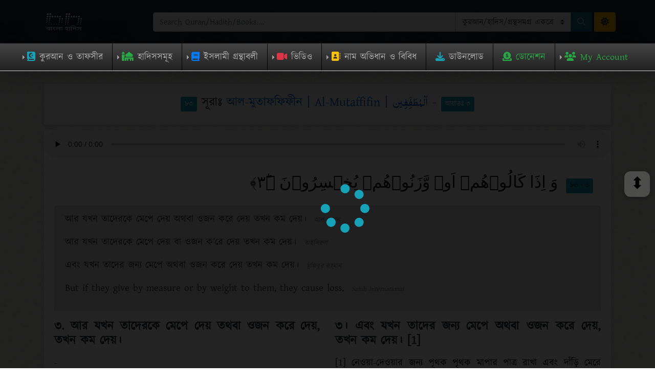

--- FILE ---
content_type: text/html; charset=UTF-8
request_url: https://hadithbd.net/quran/link/?id=5851
body_size: 7108
content:
<!doctype html>
<!-- بِسْمِ اللَّهِ الرَّحْمَنِ الرَّحِيمِ -->
<html lang="bn">	
<head>
<script src="../../css/jquery-3.5.1.min.js"></script> 
<!-- Global site tag (gtag.js) - Google Analytics --> 
<script async src="https://www.googletagmanager.com/gtag/js?id=UA-61562092-1"></script> 
<script>
  window.dataLayer = window.dataLayer || [];
  function gtag(){dataLayer.push(arguments);}
  gtag('js', new Date());
  gtag('config', 'UA-61562092-1');
</script> 
<!-- Required meta tags -->
<meta charset="utf-8">
<meta http-equiv="X-UA-Compatible" content="IE=edge">
<meta name="viewport" content="width=device-width, initial-scale=1, shrink-to-fit=no">

<!-- CSS and JS -->
<link href="../../css/fontawsome/css/all.min.css" rel="stylesheet" type="text/css">
<!-- Bootstrap CSS -->
<link href="../../css/bootstrap.min.css" rel="stylesheet" type="text/css">
<!-- Hadithbd CSS -->
<link href="../../css/hadithbdStyles.css" rel="stylesheet" type="text/css">
<link rel="preload" href="/webfonts/Kalpurush/Kalpurush.woff2" as="font" type="font/woff2" crossorigin="anonymous">
<link rel="preload" href="/webfonts/indopak/AlQuranIndoPakbyQuranWBW.woff2" as="font" type="font/woff2" crossorigin="anonymous">
<link href="../../css/p7mgm/p7MGM-03.css" rel="stylesheet" type="text/css" media="all">
<script type="text/javascript" src="../../css/p7mgm/p7MGMscripts.js"></script> 


<title>(83:3) Al-Mutaffifin | (৮৩:৩) আল-মুতাফফিফীন-অনুবাদ/তাফসীর </title>
<meta name="description" content="সূরা নং- ৮৩, আল-মুতাফফিফীন, আয়াত নং - ৩ (৮৩:৩) এর বঙ্গানুবাদ ও তাফসীর | Bengali translation and Tafsir of Surah 83, Al-Mutaffifin, Aya: 3 (83:3)">
<meta property="og:url" content="http://www.hadithbd.net/quran/link/?id=5851" />
<meta property="og:type" content="article" />
<meta property="og:title" content="(83:3) Al-Mutaffifin | (৮৩:৩) আল-মুতাফফিফীন এর অনুবাদ ও তাফসীর " />
<meta property="og:description" content="সূরা নং- ৮৩, আল-মুতাফফিফীন, আয়াত নং - ৩ (৮৩:৩) এর বঙ্গানুবাদ ও তাফসীর | Bengali translation and Tafsir of Surah 83, Al-Mutaffifin, Aya: 3 (83:3)" />
<meta property="og:image" content="http://www.hadithbd.net/images/og-image-for-facebook.png" og:image:width="1200" og:image:height="630"/>
<meta property="fb:app_id" content="336490470401094"/>

<script>
    // For tooltip
    $(function () {
  $('[data-toggle="tooltip"]').tooltip()
})
</script>

  




<link rel="apple-touch-icon" sizes="180x180" href="/apple-touch-icon.png">
<link rel="icon" type="image/png" sizes="32x32" href="/favicon-32x32.png">
<link rel="icon" type="image/png" sizes="16x16" href="/favicon-16x16.png">
<script>
  // For tooltip
  $(function () { $('[data-toggle="tooltip"]').tooltip() })
</script>
<script>
  if (top != self) { top.location.href = self.location.href; }
</script>
</head>
<body>
	<!-- Draggable Hand Icon -->
<div id="handScroller">⬍</div>

<!-- Page loading.. start -->
<div id="loading"> <span id="loading-image"><i class="fas fa-spinner fa-spin fa-5x text-info"></i></span> </div>

<!-- Page header START -->
<div class="container-fluid container-header">
  <div class="container">
    <header>
      <div class="row">
        <div class="col-2 mr-3">
          <a href="/"> 
            <img src="../../img/hadithbd-logo-white.svg" alt="Bangla Hadith Logo" width="80" class="mt-3 mr-4 pt-1"/>
          </a>
        </div>
        <div class="col text-right mt-4">
          <!-- CHANGED: id="siteSearchForm" to avoid collision with hadith page -->
          <form role="search" id="siteSearchForm" method="get" class="form search-form" action="/search-redirect.php">
  <div class="input-group ml-2">

    <!-- Text input -->
    <input name="q" type="text"
           value=""
           class="form-control pr-5 position-relative" id="searchInput"
           placeholder="Search Quran/Hadith/Books...."
           aria-label="Search Bangla Hadith website" required>

    <!-- Clear button (unchanged) -->
    <button type="button" id="clearBtn" class="clear-btn" aria-label="Clear">
      <i class="fas fa-times"></i>
    </button>

    <!-- Select box -->
    <select name="s" class="custom-select col-3" id="s" required> 
        <option value="all">কুরআন/হাদিস/গ্রন্থসমগ্র একত্রে</option>
        <option value="quran">শুধু কুরআন থেকে (এডভান্স সার্চ)</option>
        <option value="hadith">শুধু হাদিস থেকে (এডভান্স সার্চ)</option>
        <option value="books">শুধু গ্রন্থসমূহ থেকে (এডভান্স সার্চ)</option>
    </select>
    <div class="input-group-append">
      <button class="btn btn-info" type="submit" disabled>
        <i class="fas fa-search"></i>
      </button>
      <button class="btn btn-warning ml-1" type="button" id="toggle-night-mode">
        <i class="fas fa-sun text-dark"></i>
      </button>
    </div>
  </div>
</form>

<script>
  // Header form guard (scoped to #siteSearchForm)
  $(function(){
    const $f   = $('#siteSearchForm');
    const $btn = $f.find('button[type=submit]');
    const $q   = $('#searchInput');
    const $sel = $('#s');

    function updateHeaderBtn(){
      const ready = ($q.val().trim().length > 0) && ($sel.val().trim().length > 0);
      $btn.prop('disabled', !ready);
    }

    $q.on('input', updateHeaderBtn);
    $sel.on('change', updateHeaderBtn);
    updateHeaderBtn(); // initial

    // Safety: never prevent default — let the form hit /search-redirect.php
    $f.on('submit', function(){ $btn.prop('disabled', true); });
  });
</script>

        </div>
      </div>

<!-- CSS for Clear Button -->
<style>
  /* Input padding for space */
  #searchInput { padding-right: 2rem; }

  /* Clear button style with fade effect */
  .clear-btn {
    position: absolute;
    margin-left: -1rem;
    top: 50%;
    transform: translateY(-50%);
    border: none;
    background: transparent;
    font-size: 16px;
    color: #999;
    cursor: pointer;
    opacity: 0;
    pointer-events: none;
    transition: opacity 0.3s ease, color 0.3s ease;
    z-index: 3;
  }
  .clear-btn.show { opacity: 1; pointer-events: auto; }
  .clear-btn i { pointer-events: none; }	
</style>

<!-- JS for Clear Button (scoped to header input) -->
<script>
  (function () {
    var input = document.getElementById('searchInput');
    var btn   = document.getElementById('clearBtn');

    function positionBtn() {
      btn.style.left = (input.offsetLeft + input.offsetWidth - 30) + 'px';
    }
    function toggleBtn() {
      if (input.value) { btn.classList.add('show'); }
      else { btn.classList.remove('show'); }
      positionBtn();
    }

    input.addEventListener('input', toggleBtn);
    window.addEventListener('resize', positionBtn);
    btn.addEventListener('click', function () {
      input.value = '';
      toggleBtn();
      input.focus();
    });
    toggleBtn(); // onload
  })();
</script>

<!-- JS to keep header submit enabled only when ready (scoped to #siteSearchForm) -->
<script>
  $(function(){
    const $f   = $('#siteSearchForm');                // scoped
    const $btn = $f.find('button[type=submit]');
    const $q   = $('#searchInput');
    const $sel = $('#s');

    function update(){
      const ready = ($q.val().trim().length > 0) && ($sel.val().trim().length > 0);
      $btn.prop('disabled', !ready);
    }
    $q.on('input', update);
    $sel.on('change', update);
    update(); // initial state
  });
</script>

    </header>
  </div>
</div>

<!-- Navigation -->
<nav>
<div id="p7MGM_1" class="p7MGM-03 p7MGM p7MGMdesign-time responsive menu-centered shadows font-kalpurush-reading">
  <div id="p7MGMtb_1" class="mgm-toolbar closed"><a href="#" title="Hide/Show Menu">&equiv;</a></div>
  <ul id="p7MGMu_1" class="mgm-root-list">
    <li class="mgm-root-item mgm-trig mgm-classic"><a id="p7MGMa1_1" class="mgm-root-item mgm-trig" href="#"><i class="fas fa-quran mr-2 text-info"></i>কুরআন ও তাফসীর</a></li>
    <li class="mgm-root-item mgm-trig mgm-classic"><a id="p7MGMa1_2" class="mgm-root-item mgm-trig" href="#"><i class="fas fa-mosque mr-2 text-success"></i>হাদিসসমূহ</a></li>
    <li class="mgm-root-item mgm-trig mgm-classic"><a id="p7MGMa1_3" class="mgm-root-item mgm-trig" href="#"><i class="fa-solid fa-book mr-2 text-primary"></i>ইসলামী গ্রন্থাবলী</a></li>
    <li class="mgm-root-item mgm-trig mgm-classic"><a id="p7MGMa1_4" class="mgm-root-item mgm-trig" href="#"><i class="fas fa-video mr-2 text-danger"></i>ভিডিও</a></li>
    <li class="mgm-root-item mgm-trig mgm-classic"><a id="p7MGMa1_5" class="mgm-root-item mgm-trig" href="#"><i class="fas fa-address-book mr-2 text-warning"></i>নাম অভিধান ও বিবিধ</a></li>
    <li class="mgm-root-item"><a id="p7MGMa1_6" class="mgm-root-item" href="/download/"><i class="fas fa-download mr-2 text-info"></i>ডাউনলোড</a></li>
    <li class="mgm-root-item"><a id="p7MGMa1_7" class="mgm-root-item text-success" href="/donation/"><i class="fas fa-donate mr-2"></i>ডোনেশন</a></li>
    <li class="mgm-root-item mgm-trig mgm-classic"><a id="p7MGMa1_8" class="mgm-root-item mgm-trig" href="#">
                  <i class="fas fa-users text-success mr-2"></i><span class="text-success">My Account</span>
          </a></li>
  </ul>
  <div id="p7MGMs1_1" class="mgm-mega-menu mgm-classic">
    <div class="mgm-mega-content">
      <div class="p7mgm-row mgm-col-classic">
        <div class="p7mgm-ColContent">
          <ul class="megalist">
          
			  <li><a href="/quran/" class="text-info"><i class="fas fa-quran mr-2"></i>আল-কুরআন অনুবাদ, তাফসীর ও তিলাওয়াত</a></li>
         
			  <li><a href="/quran/hifz/" class="text-info"><i class="fa-solid fa-brain mr-2"></i>হিফজুল কুরআন</a></li>
          
			  <li><a href="/quran/tilawat/" class="text-info"><i class="fas fa-quran mr-2"></i>আল-কুরআন তিলাওয়াত</a></li>
           
			  <li class="mb-4"><a href="/quran/byword/" class="text-info"><i class="fas fa-quran mr-2"></i>শব্দে শব্দে আল-কুরআন</a></li>
           
			  <li><a href="/quran/qari/" class="text-success"><i class="fas fa-headphones-alt mr-2"></i>অডিও তিলাওয়াত (সমস্ত সূরার)- কারী অনুসারে</a></li>
           
			  <li class="mb-4"><a href="/quran/sura/" class="text-success"><i class="fas fa-headphones-alt mr-2"></i>অডিও তিলাওয়াত (সমস্ত কারীর)- সূরা অনুসারে</a></li>
			  
            <li class="mb-4"><a href="https://www.hadithbd.com/search/quran/" class="text-danger"><i class="fas fa-search mr-2"></i>কুরআন সার্চ (শব্দ/বাক্য/আয়াত নাম্বার)</a></li>
                        
			  <li><a href="/quran/byword/filter/" class="text-danger"><i class="fas fa-search mr-2"></i>শব্দে শব্দে আল-কুরআন খুঁজুন</a></li>
           
			  <li><a href="/quran/subjectwise/" class="text-dark"><i class="fas fa-filter mr-2"></i>বিষয়ভিত্তিক আয়াত (কার্যক্রম চলমান)</a></li>
            <li>  
          </ul>
        </div>
      </div>
    </div>
  </div>
  <div id="p7MGMs1_2" class="mgm-mega-menu mgm-classic">
    <div class="mgm-mega-content">
      <div class="p7mgm-row mgm-col-classic">
        <div class="p7mgm-ColContent">
          <ul class="megalist">
            <li><a href="/hadith/" class="text-success"><i class="fas fa-book mr-2"></i>হাদিস পড়ুন (সমস্ত গ্রন্থ)</a></li>
            <li><a href="https://www.hadithbd.com/search/hadith/" class="text-danger"><i class="fas fa-search mr-2"></i>হাদিসের শব্দ/বাক্য/নম্বর দিয়ে খুঁজুন</a></li>
            <li><a href="/hadith/filter/bybooks/" class="text-info"><i class="fas fa-certificate mr-2"></i> গ্রন্থ অনুসারে হাদিসের ধরণ ফিল্টার</a></li>
            <li class="mb-4"><a href="/hadith/type/" class="text-info"><i class="fas fa-certificate mr-2"></i>হাদিসের ধরন অনুসারে পড়ুন</a></li>
            <li><a href="/hadith/rabi/" class="text-warning"><i class="fas fa-user-check mr-2"></i>হাদিসের বর্ণনাকারী অনুসারে পড়ুন</a></li>
            <li class="mb-4"><a href="/hadith/filter/rabi/" class="text-warning"><i class="fas fa-user-check mr-2"></i>গ্রন্থ অনুসারে হাদিসের বর্ণনাকারী</a></li>
            <li class="mb-4"><a href="/hadith/compare/" class="text-danger"><i class="fas fa-balance-scale"></i> তুলনামূলক হাদিস খুঁজুন</a></li>
            <li><a href="/hadith/subjectwise/" class="text-dark"><i class="fas fa-filter mr-2"></i>বিষয়ভিত্তিক হাদিস (কার্যক্রম চলমান)</a></li>
            <li class="mb-4"><a href="/hadith/terms/" class="text-success"><i class="fas fa-book mr-2"></i>হাদিস শাস্ত্রের পরিভাষা</a></li>
          </ul>
        </div>
      </div>
    </div>
  </div>
  <div id="p7MGMs1_3" class="mgm-mega-menu mgm-classic">
    <div class="mgm-mega-content">
      <div class="p7mgm-row mgm-col-classic">
        <div class="p7mgm-ColContent">
          <ul class="megalist">
            <li><a href="/books/" class="text-primary"><i class="fas fa-book mr-2"></i>বিষয়ভিত্তিক ইসলামী গ্রন্থাবলী</a></li>
            <li><a href="/books/writter/" class="text-primary"><i class="fas fa-user-edit mr-2"></i>লেখকভিত্তিক ইসলামী গ্রন্থাবলী</a></li>
			 <li><a href="https://www.hadithbd.com/search/books/" class="text-danger"><i class="fas fa-search mr-2"></i>শব্দ/বাক্য দিয়ে খুঁজুন</a></li>
          </ul>
        </div>
      </div>
    </div>
  </div>
  <div id="p7MGMs1_4" class="mgm-mega-menu mgm-classic">
    <div class="mgm-mega-content">
      <div class="p7mgm-row mgm-col-classic">
        <div class="p7mgm-ColContent">
          <ul class="megalist">
            <li><a href="/video/" class="text-danger"><i class="fab fa-youtube mr-2"></i>বিষয়ভিত্তিক ইসলামিক ভিডিও</a></li>
            <li><a href="/video/filter/" class="text-danger"><i class="fab fa-searchengin mr-2"></i>ভিডিও সার্চ</a></li>
          </ul>
        </div>
      </div>
    </div>
  </div>
  <div id="p7MGMs1_5" class="mgm-mega-menu mgm-classic">
    <div class="mgm-mega-content">
      <div class="p7mgm-row mgm-col-classic">
        <div class="p7mgm-ColContent">
          <ul class="megalist">
            <li class="mb-4"><a href="/99namesofallah/" class="text-success"><i class="fas fa-file-signature mr-2"></i>আল্লাহর ৯৯ নাম ও অর্থ</a></li>
            <li><a href="/muslim-names/" class="text-danger"><i class="fas fa-clipboard-list mr-2"></i>শিশুদের নামের তালিকা (চলমান)</a></li>
            <li class="mb-4"><a href="/muslim-names/filter/" class="text-info"><i class="fas fa-search mr-2"></i>শিশুদের নাম খুঁজুন</a></li>
            <li><a href="/mahram/" class="text-warning"><i class="fas fa-clipboard-list mr-2"></i>মাহরাম ও গায়রে মাহরাম তালিকা</a></li>
          </ul>
        </div>
      </div>
    </div>
  </div>
  <div id="p7MGMs1_8" class="mgm-mega-menu mgm-classic">
    <div class="mgm-mega-content">
      <div class="p7mgm-row mgm-col-classic">
        <div class="p7mgm-ColContent">
          <ul class="megalist">
                                      <li class="mb-2"><a href="https://www.hadithbd.com/user/signup.php" class="text-danger"><i class="fas fa-user-plus mr-2"></i>User Signup</a></li>
              <li class="mb-2"><a href="https://www.hadithbd.com/user/login.php" class="text-danger"><i class="fas fa-sign-in-alt mr-2"></i>User Login</a></li>
                        <li class="mb-2"><a href="https://www.hadithbd.com/user/forgot-pass.php" class="text-danger"><i class="fas fa-key mr-2"></i>Change Password!</a></li>
			  
			  <hr>
			  
			   <li class="mb-2"><a href="https://www.hadithbd.com/donation/register.php" class="text-success" target="_blank"><i class="fas fa-user-plus mr-2"></i>ডোনার রেজিস্ট্রেশন</a></li> 
			  <li class="mb-2"><a href="https://www.hadithbd.com/donation/login.php" class="text-success" target="_blank"><i class="fas fa-sign-in-alt mr-2"></i>ডোনার লগইন</a></li> 
			  <li class="mb-2"><a href="https://www.hadithbd.com/donation/donate_now.php" class="text-success" target="_blank"><i class="fas fa-donate mr-2"></i>প্রোজেক্টে অনুদান</a></li>
			  
			  
          </ul>
        </div>
      </div>
    </div>
  </div>
  <script type="text/javascript">P7_MGMop('p7MGM_1',5,450,0,1,1,1,0,2,1,0,1,900)</script>
</div>
</nav>

<!-- Page body START --> 

  <main>
     
    <div class="container mt-4 mb-5">
      <div class="card shadow-sm mb-2">
        <div class="card-header">
          <div class="h4 text-center"> <span class="badge badge-pill badge-info font-weight-light">  
              ৮৩</span> সূরাঃ <a href="/quran/tafsir/?sura=83">আল-মুতাফফিফীন | Al-Mutaffifin | <span class="font-arabic">ٱلْمُطَفِّفِين</span> </a>- <span class="badge badge-pill badge-info font-weight-light "> আয়াতঃ 
              ৩ </span>

          </div>
        </div>
      </div>
                <div class="card mb-2 shadow-sm">
            <audio class="embed-responsive float-left" controls preload="none">
            <source src="http:&#x2F;&#x2F;www.hadithbd.com&#x2F;audio&#x2F;083003.mp3" type="audio/mpeg">
            Your browser does not support the audio element. </audio>
        <div class="card-body font-kalpurush-reading">
       
			<div class="col-12 mt-2 mb-4 h2 showArabic" style="direction: rtl; text-align: right; font-family: 'YourArabicFont';">
  <span class="badge badge-pill badge-info ml-2 font-kalpurush-reading">
    ৮৩ : ৩  </span>
  وَ  اِذَا كَالُوۡهُمۡ  اَوۡ وَّزَنُوۡهُمۡ  یُخۡسِرُوۡنَ ﴿ؕ۳﴾   <div class="sr-only">
    و  اذا كالوهم  او وزنوهم  یخسرون ﴿۳﴾   </div>
</div>

        
        <!-- card body start --> 
        
        <!-- Main Translation and tafsir content area -->
        
        <div class="container showTrans">
        <div class="row">
        <!-- Bangla translation Bayan, Taisirul, Muxibur --> 
        
        <span class="col-12 alert alert-secondary">
        <p>আর যখন তাদেরকে মেপে দেয় অথবা ওজন করে দেয় তখন কম দেয়। <span class="badge text-muted font-italic font-weight-light">আল-বায়ান </span> </p>
        <p>আর যখন তাদেরকে মেপে দেয় বা ওজন ক’রে দেয় তখন কম দেয়।  <span class="badge text-muted font-italic font-weight-light">তাইসিরুল</span> </p>
        <p>এবং যখন তাদের জন্য মেপে অথবা ওজন করে দেয় তখন কম দেয়।  <span class="badge text-muted font-italic font-weight-light"> মুজিবুর রহমান</span></p>
        
        <p>But if they give by measure or by weight to them, they cause loss. <span class="badge text-muted font-italic font-weight-light"> Sahih International</span></p>
              </span> </div>
    </div>
    
      <div class="row mb-5 showTafsir"> 
      <!-- Main tafsir content area -->  
        <div class="col-sm text-justify">
          <p class="text-dark font-weight-bold h4">৩. আর যখন তাদেরকে মেপে দেয় তথবা ওজন করে দেয়, তখন কম দেয়।</p>
          <p><p>-</p>
</p>
          <span class="badge text-muted font-italic font-weight-light float-right"> তাফসীরে জাকারিয়া</span> </div>
        
        <div class="col-sm text-justify">
          <p class="text-dark font-weight-bold h4">৩। এবং যখন তাদের জন্য মেপে অথবা ওজন করে দেয়, তখন কম দেয়। [1]</p>
          <p><p>[1] নেওয়া-দেওয়ার জন্য পৃথক পৃথক মাপার পাত্র রাখা এবং দাঁড়ি মেরে ওজনে কম করা হল বড় জঘন্য একটি চারিত্রিক ব্যাধি। যার পরিণাম দ্বীনে এবং আখেরাতে বরবাদী ছাড়া কিছু নয়। একটি হাদীসে বর্ণিত হয়েছে যে, যে জাতিই মাপ ও ওজনে কম দেবে, সে জাতিই দুর্ভিক্ষ, কঠিন খাদ্য-সংকট এবং শাসকগোষ্ঠীর অত্যাচারের শিকার হবে। <em>(ইবনে মাজাহ ৫০১৯নং, সিলসিলাহ সহীহাহ ১০৬নং)</em></p>
</p>
          <span class="badge text-muted font-italic font-weight-light float-right"> তাফসীরে আহসানুল বায়ান</span></div>
        <!-- End Tafsir content area --> 
      </div>
      <div class="row showAudio"> 
        <!-- Audio and share area -->
               <div class="col-sm mt-2">
                
          <div class="btn-group btn-group-sm float-md-right float-sm-left" role="group" aria-label="Share button group of Quran"> 
                              
              <a class="btn btn-secondary" href="/quran/error/?id=5851" role="button" data-toggle="tooltip" data-html="true" title="ভুল পেলে রিপোর্ট করুন"><i class="fas fa-exclamation-triangle text-warning"></i> 
              
              <a class="btn btn-secondary" href="/quran/email/?id=5851" role="button" data-toggle="tooltip" data-html="true" title="আয়াতটি ইমেইল করুন"><i class="far fa-paper-plane"></i></a>
				  
				  	<a class="btn btn-secondary" href="https://www.hadithbd.com/quran/pdf/?id=5851" role="button" data-toggle="tooltip" data-html="true" title="পিডিএফ ডাউনলোড করুন">  <i class="fa-regular fa-file-pdf"></i> </a>
				  
				  <button 
  class="btn btn-secondary" 
  onclick="copyShareLink('/quran/link/?id=5851')" 
  data-toggle="tooltip" 
  data-html="true" 
  title="শেয়ার লিঙ্ক কপি করুন">
  <i class="fas fa-link"></i>
</button>

<!-- Toast Container -->
<div id="toast-container" aria-live="polite" aria-atomic="true" style="position: fixed; bottom: 1.5rem; right: 1.5rem; z-index: 1055;">
  <div id="copyToast" class="toast bg-success text-white border-0 shadow" role="alert" data-delay="3000" style="min-width: 280px;">
    <div class="toast-body d-flex align-items-center">
      <i class="fas fa-check-circle mr-2"></i>
      <span>শেয়ার লিঙ্ক কপি হয়েছে!</span>
      <button type="button" class="ml-auto btn btn-sm btn-close btn-close-white" data-dismiss="toast" aria-label="Close" style="background: none; border: none;">
        <span aria-hidden="true">&times;</span>
      </button>
    </div>
  </div>
</div>

<!-- JavaScript -->
<script>
function copyShareLink(url) {
  const tempInput = document.createElement("input");
  tempInput.value = window.location.origin + url;
  document.body.appendChild(tempInput);
  tempInput.select();
  tempInput.setSelectionRange(0, 99999);

  try {
    document.execCommand("copy");
    $('#copyToast').toast('show');
  } catch (err) {
    alert("দুঃখিত, লিঙ্ক কপি করা যায়নি!");
  }

  document.body.removeChild(tempInput);
}
</script>
                  
             

          <!-- Quran Tag, favorite, bookmark, sharing & others-->
                              
            <a href="/user/login.php?accesscheck=/quran/link/index.php?id=5851" class="btn btn-secondary" role="button" data-toggle="tooltip" data-html="true" title="আয়াতটি পছন্দের তালিকায় যুক্ত করতে লগইন করুন"><i class="fas fa-heart-broken"></i></a><a href="/user/login.php?accesscheck=/quran/link/index.php?id=5851" class="btn btn-secondary" role="button" data-toggle="tooltip" data-html="true" title="আয়াতটি ট্যাগে যুক্ত করতে লগইন করুন"><i class="fas fa-tag"></i></a>
                
                         
                  
		
                  
               </div>
        </div>
        <!-- Audio and share end --> 
			  
       
      </div>
    
    
    <!--- card end --> 

    </div>
		  				   
	
    </div>
						   
			  		    <div class=" row mt-2">
					    							<div class="col">
		      <a href="/quran/link/?id=5850" class="btn btn-info btn-block mr-2"><i class="fa-solid fa-circle-chevron-left"></i> পূর্ববর্তী আয়াত</a></div>
		                  <div class="col">
            <a href="/quran/link/?id=5852" class="btn btn-info btn-block"> পরবর্তী আয়াত   <i class="fa-solid fa-circle-chevron-right"></i></a></div>
              	                    </div> 
		  
    </div>
  </main>
           


<!-- Pager footer START -->
<footer class="mt-auto"> 
  <div class="container text-white">
    <div class="row">
      <div class="col-md-4 my-3 text-left">
        <h4 class="text-warning"><i class="fas fa-copyright mr-2"></i> কপিরাইট</h4>
        <hr>
        <i class="far fa-copyright mr-1"></i>2013-2026 Hadithbd, All rights reserved.<br>
        <i class="fas fa-laptop-code mr-1"></i> Developer: Rokon UL Haque<br>
        <i class="fas fa-shield-alt mr-1"></i> <a href="/privacy-policy.php" class="text-info" target="_blank">Privacy policy</a>
		  <br>
		<i class="fas fa-file-alt mr-1"></i> <a href="https://www.hadithbd.com/converter" target="_blank" class="text-info">Bangla text convrter</a>
		  <br><br>
        <div class="row">
          <div class="col-6 my-1"><a href="https://play.google.com/store/apps/details?id=com.hadithbd.banglahadith&hl=en_US" target="_blank"><img src="../../img/get-hadithbd-app-google-play.png" alt="Get Bangla Hadith App on Google Play store" class="img-fluid" border="0"/></a></div>
          <div class="col-6 my-1"><a href="https://apps.apple.com/us/app/bangla-hadith/id1122676831" target="_blank"><img class="img-fluid" src="../../img/get-hadithbd-app-apple.png" alt="Get Bangla Hadith App on Apple store"/></a></div>
        </div>
      </div>
      <div class="col-md-4 my-3 text-left">
        <h4 class="text-warning"><i class="fas fa-donate mr-2"></i> ডোনেশন</h4>
        <hr>
        <i class="fas fa-hands-helping mr-2"></i> হাদিসবিডি'র প্রজেক্টসমূহে সহযোগিতা করুন,
        হাদিসবিডি একটি সম্পূর্ণ ব্যক্তিগত উদ্যোগে পরিচালিত দ্বীনভিত্তিক প্রজেক্ট। এটি কোনো দল বা সংগঠনের অন্তর্ভুক্ত নয়। আপনাদের আন্তরিক সহযোগিতা এই কল্যাণময় কাজকে আরও বেগবান ও বিস্তৃত করতে সহায়তা করবে, ইন-শা-আল্লাহ।<br>
        <a href="/donation/#donation" class="btn btn-info btn-block mt-2" role="button"><i class="fas fa-donate mr-1"></i> ডোনেট করুন</a>
      </div>
      <div class="col-md-4 my-3 text-left">
        <h4 class="text-warning"><i class="fas fa-address-card mr-2"></i> যোগাযোগ</h4>
        <hr>
        <i class="fas fa-user-circle mr-1"></i> ROKON-UL-HAQUE (রোকন উল হক)<br>
        <i class="fas fa-at mr-1"></i> info@hadithbd.com<br>
        <i class="fab fa-facebook mr-1"></i> <a href="https://www.facebook.com/hadithbd" target="_blank" class="text-info">facebook.com/hadithbd</a> <br>
        <i class="fab fa-youtube mr-1"></i> <a href="https://www.youtube.com/c/hadithbdTube" target="_blank" class="text-info">youtube.com/c/hadithbdTube</a> <br>
        <i class="fa-brands fa-x-twitter mr-1"></i> <a href="https://www.x.com/hadithbd" target="_blank" class="text-info">x.com/hadithbd</a><br>
        <i class="fab fa-instagram-square mr-1"></i> <a href="https://www.instagram.com/hadithbdcom" target="_blank" class="text-info">instagram.com/hadithbdcom</a>
      </div>
    </div>
  </div>
</footer>

<!-- jQuery first, then Popper.js, then Bootstrap JS --> 
<script src="../../css/popper.min.js"></script> 
<script src="../../css/bootstrap.min.js"></script> 
<script src="../../Templates/hadithbd.js"></script>
</body>
</html>

--- FILE ---
content_type: text/css
request_url: https://hadithbd.net/css/hadithbdStyles.css
body_size: 6688
content:
@charset "utf-8";
@import url("../webfonts/Kalpurush/stylesheet.css");
@import url("../webfonts/indopak/stylesheet.css");
/* Default Light Mode Styles */
html {
    position: relative;
    min-height: 100%;
}
body {
    background-image: url(../img/bg-paper-tex.jpg);
    background-repeat: repeat;
    background-attachment: fixed;
    color: #222;
    font-family: 'Kalpurush', 'Noto Sans Bengali', 'SolaimanLipi', Arial, sans-serif;
    font-size: 19px; /* Desktop default */
    line-height: 1.5;
}
/* Tablet (portrait & small desktops) */
@media (max-width: 991px) {
    body {
        font-size: 18px;
    }
}
/* Mobile phones */
@media (max-width: 575px) {
    body {
        font-size: 17px;
    }
}
/* Footer */
footer {
    background: linear-gradient(180deg, rgba(0, 0, 0, 1) 0%, rgba(10, 80, 90, 1) 100%);
}

/* Footer sticks to the bottom if the page is short,
   and behaves normally when content is long. */
footer {
  position: sticky;
  top: 100vh;     /* effectively “stick to bottom of viewport” */
  width: 100%;
  /* keep your existing footer styles (background, color, etc.) */
}

/* Default Text & Fonts */
[dir="rtl"] {
    font-family: 'indopak' !important;
    font-size: 1.85rem;
    line-height: 3rem;
    font-weight: normal;
    direction: rtl !important;
    text-align: right !important;
    unicode-range: U+0600-06FF;
}
.font-arabic, .arabic-text, .arabic-alphabate, .font-arabic-dropdown {
    font-family: 'indopak' !important;
    font-weight: normal;
    line-height: 3rem;
    direction: rtl !important;
    text-align: right !important;
    unicode-range: U+0600-06FF;
    unicode-bidi: isolate;
    display: inline;
}
/* Night Mode for Arabic Fonts */
.night-mode .font-arabic, .night-mode .arabic-alphabate, .night-mode .font-arabic-dropdown {
    color: #E4E4E4;
    font-family: 'indopak' !important;
    font-weight: normal;
    line-height: 3rem;
    direction: rtl !important;
    text-align: right !important;
    unicode-range: U+0600-06FF;
    unicode-bidi: isolate;
    display: inline;
}
/* Headings */
h1, h2, h3, h4, h5, h6 {
    font-family: 'Kalpurush' !important;
    color: #444;
}
h1 {
    font-size: 2.25rem;
} /* ~36px */
h2 {
    font-size: 1.75rem;
} /* ~28px */
h3 {
    font-size: 1.5rem;
} /* ~24px */
h4 {
    font-size: 1.25rem;
} /* ~20px */
h5 {
    font-size: 1.1rem;
} /* ~17.6px */
h6 {
    font-size: 1rem;
} /* ~16px */
.night-mode h1, .night-mode h2, .night-mode h3, .night-mode h4, .night-mode h5, .night-mode h6 {
    color: #E4E4E4;
}
/* Tablet Headings (≤ 991px) */
@media (max-width: 991px) {
    h1 {
        font-size: 2rem;
    }
    h2 {
        font-size: 1.6rem;
    }
    h3 {
        font-size: 1.35rem;
    }
    h4 {
        font-size: 1.15rem;
    }
    h5 {
        font-size: 1rem;
    }
    h6 {
        font-size: 0.9rem;
    }
}
/* Mobile Headings (≤ 575px) */
@media (max-width: 575px) {
    h1 {
        font-size: 1.75rem;
    }
    h2 {
        font-size: 1.4rem;
    }
    h3 {
        font-size: 1.2rem;
    }
    h4 {
        font-size: 1.05rem;
    }
    h5 {
        font-size: 0.95rem;
    }
    h6 {
        font-size: 0.85rem;
    }
}
.font-kalpurush-reading {
    font-family: Kalpurush, "Noto Sans Bengali", SolaimanLipi, sans-serif !important;
    font-weight: 500;
    font-size: 19px; /* default for large screens */
    color: #111;
    line-height: 1.5;
}
/* Tablet (portrait & small desktops) */
@media (max-width: 991px) {
    .font-kalpurush-reading {
        font-size: 18px;
    }
}
/* Mobile phones */
@media (max-width: 575px) {
    .font-kalpurush-reading {
        font-size: 17px;
    }
}
/* Night Mode for Kalpurush Reading Font */
.night-mode .font-kalpurush-reading {
    color: #E4E4E4 !important;
}
/* Titles */
.titleSecondary, .titleChild {
    text-align: center;
    color: #333;
}
/* General Container */
.container {
    font-family: Kalpurush;
    color: #222;
}
/* Default Tooltip */
.tooltip {
    font-family: Kalpurush;
    color: #444;
}
/* Loading */
#loading {
    width: 100%;
    height: 100%;
    position: fixed;
    display: block;
    z-index: 99;
    background: rgba(0, 0, 0, 0.86);
}
#loading-image {
    position: fixed;
    top: 50%;
    left: 49%;
}
/* Light mode */
body a {
  color: #0066cc;        /* accessible blue */
  text-decoration: none;
}
body a:hover {
  color: #FF7E00;        /* your orange */
}

/* Night mode */
body.night-mode a {
  color: #80BFFF;        /* soft blue */
}
body.night-mode a:hover {
  color: #FFD580;        /* warm highlight */
}

/* Horizontal Line */
hr {
    background-color: #AFAFAF;
    opacity: 0.4;
}
/* Form Inputs */
input, textarea, select {
    background-color: #ffffff;
    color: #000;
    border: 1px solid #ddd;
}
/* Badge Colors */
.badge {
  font-size: 0.875rem;      /* same as .btn-sm */
  line-height: 1.5;         /* same */
  padding: 0.25rem 0.5rem;  /* same */
  border-radius: 0.2rem;    /* same */
}

.night-mode .badge-primary, .night-mode .badge-info, .night-mode .badge-success, .night-mode .badge-secondary, .night-mode .badge-warning, .night-mode .badge-danger, .night-mode .badge-light, .night-mode .badge-dark {
    background-color: #0B0B0B !important;
    color: #CDCDCD;
}
.badge-sahih {
    background-color: green;
    color: white;
}
.badge-hasan {
    background-color: #9fd568;
    color: black;
}
.badge-daif {
    background-color: darkorange;
    color: white;
}
.badge-jaal {
    background-color: red;
    color: white;
}
.badge-munkar {
    background-color: hotpink;
    color: white;
}
.badge-mursal {
    background-color: #64b5f6;
    color: black;
}
.badge-shaj {
    background-color: lightpink;
    color: black;
}
.badge-notahkik {
    background-color: black;
    color: white;
}
.badge-waitingtahkik {
    background-color: grey;
    color: white;
}
.badge-sahih-daif {
    background: linear-gradient(90deg, #4C8000, yellow);
}
.container-header {
    min-height: 85px;
    background-image: url(../img/book-pattern.png), -webkit-repeating-linear-gradient(270deg, rgba(28, 35, 49, 1.00) 0%, rgba(28, 35, 49, 0.93) 100%);
    background-image: url(../img/book-pattern.png), -moz-repeating-linear-gradient(270deg, rgba(28, 35, 49, 1.00) 0%, rgba(28, 35, 49, 0.93) 100%);
    background-image: url(../img/book-pattern.png), -o-repeating-linear-gradient(270deg, rgba(28, 35, 49, 1.00) 0%, rgba(28, 35, 49, 0.93) 100%);
    background-image: url(../img/book-pattern.png), repeating-linear-gradient(180deg, rgba(28, 35, 49, 1.00) 0%, rgba(28, 35, 49, 0.93) 100%);
    background-repeat: repeat;
    background-attachment: fixed;
    width: auto;
    border-bottom: thin solid #8B8B8B;
}
/* Bootstrap 5 Dark Mode */
body.night-mode {
    background-color: #2C2C2C !important;
    color: #E4E4E4 !important;
    background-image: none !important;
}
/* Text & Component Colors */
.night-mode [dir="rtl"], .night-mode .font-kalpurush-reading, .night-mode .font-arabic, .night-mode .arabic-alphabate, .night-mode .titleSecondary, .night-mode .titleChild, .night-mode .container {
    color: #E4E4E4;
}
/* Footer Styles */
footer {
    background-color: #222; /* Dark background */
    color: #f4f4f4; /* Light text */
    font-family: 'Kalpurush', 'Noto Sans Bengali', 'SolaimanLipi', sans-serif;
    font-size: 15px; /* Default desktop font size */
    line-height: 1.5;
    padding: 30px 20px;
    text-align: center;
}
/* Footer links */
footer a {
    color: #f4f4f4;
    text-decoration: none;
    transition: color 0.3s;
}
footer a:hover {
    color: #ffc107; /* Highlight color on hover */
}
/* Footer headings */
footer h5 {
    font-size: 20px;
    margin-bottom: 15px;
}
/* Tablet (≤ 991px) */
@media (max-width: 991px) {
    footer {
        font-size: 16px;
        padding: 25px 15px;
    }
    footer h5 {
        font-size: 18px;
    }
}
/* Mobile (≤ 575px) */
@media (max-width: 575px) {
    footer {
        font-size: 14px;
        padding: 20px 10px;
    }
    footer h5 {
        font-size: 16px;
    }
}
/* Footer */
.night-mode footer {
    background-color: #1E1E1E !important;
    background-image: none !important;
}
.night-mode footer a {
    color: #BB86FC !important;
}
.night-mode footer a:hover {
    color: #FF9800 !important;
}
/* Cards */
.night-mode .card {
    background-color: #1E1E1E !important;
    border-color: #444 !important;
}
.night-mode .card-title, .night-mode .card-text {
    color: #E4E4E4 !important;
}
/* Dropdown */
.night-mode .dropdown-menu {
    background-color: #1E1E1E !important;
    border-color: #444 !important;
}
.night-mode .dropdown-item {
    color: #E4E4E4 !important;
}
.night-mode .dropdown-item:hover {
    background-color: #333 !important;
}
/* Tables */
.night-mode .table {
    color: #E4E4E4 !important;
}
.night-mode .table th, .night-mode .table td {
    border-color: #444 !important;
}
/* Modal */
.night-mode .modal-content {
    background-color: #1E1E1E !important;
}
.night-mode .modal-header, .night-mode .modal-footer {
    border-color: #444 !important;
}
.night-mode .modal-title {
    color: #E4E4E4 !important;
}
/* Scrollbar */
.night-mode ::-webkit-scrollbar-track {
    background: #333 !important;
}
.night-mode ::-webkit-scrollbar-thumb {
    background: #555 !important;
}
/* Night Mode General Alert */
.night-mode .alert, .night-mode .alert-primary, .night-mode .alert-secondary, .night-mode .alert-success, .night-mode .alert-danger, .night-mode .alert-warning, .night-mode .alert-info, .night-mode .alert-light, .night-mode .alert-dark {
    background-color: #1E1E1E !important;
    color: #E4E4E4 !important;
    border-color: #444 !important;
}
/* Night Mode for Card Body */
.night-mode .card-body {
    background-color: #1E1E1E !important;
    color: #E4E4E4 !important;
}
/* Night Mode for Forms */
.night-mode input, .night-mode textarea, .night-mode select {
    background-color: #333 !important;
    color: #E4E4E4 !important;
    border: 1px solid #555 !important;
}
.night-mode input::placeholder, .night-mode textarea::placeholder {
    color: #999 !important;
}
/* Night Mode for Buttons */
.night-mode .btn, .night-mode .btn-primary, .night-mode .btn-secondary, .night-mode .btn-success, .night-mode .btn-info, .night-mode .btn-warning, .night-mode .btn-danger, .night-mode .btn-light, .night-mode .btn-dark {
    background-color: #333 !important;
    color: #E4E4E4 !important;
    border: 1px solid #555 !important;
}
/* Night Mode Button Hover Styles */
.night-mode .btn:hover, .night-mode .btn-primary:hover, .night-mode .btn-secondary:hover, .night-mode .btn-success:hover, .night-mode .btn-info:hover, .night-mode .btn-warning:hover, .night-mode .btn-danger:hover, .night-mode .btn-light:hover, .night-mode .btn-dark:hover {
    background-color: #444 !important;
    color: #FFFFFF !important;
    border-color: #777 !important;
}
/* Night Mode for Dropdowns */
.night-mode .dropdown-menu {
    background-color: #1E1E1E !important;
    border-color: #444 !important;
}
.night-mode .dropdown-item {
    color: #E4E4E4 !important;
}
.night-mode .dropdown-item:hover {
    background-color: #333 !important;
}
/* Night Mode - Tabs */
.night-mode .tab-content, .night-mode .tab-pane {
    background-color: #1E1E1E !important;
    color: #E4E4E4 !important;
}
/* Night Mode - Tab Navigation */
.night-mode .nav-tabs .nav-link {
    background-color: #1E1E1E !important;
    color: #E4E4E4 !important;
    border-bottom-color: #FFFFFF !important;
}
.night-mode .nav-tabs .nav-link.active {
    background-color: #333 !important;
    border: 1px solid #FFFFFF !important;
    border-bottom-color: transparent !important;
}
/* Night Mode for Card Footer */
.night-mode .card-footer {
    background-color: #1E1E1E !important;
    color: #E4E4E4 !important;
    border-top: 1px solid #444 !important;
}
/* Night Mode for List Group Items */
.night-mode .list-group-item {
    background-color: #1E1E1E !important;
    color: #E4E4E4 !important;
    border-color: #444 !important;
}
.night-mode .list-group-item-action:hover {
    background-color: #333 !important;
}
/* Night Mode for List Items */
.night-mode li {
    color: #E4E4E4 !important;
}
/* Night Mode Background Colors */
.night-mode .bg-primary, .night-mode .bg-secondary, .night-mode .bg-success, .night-mode .bg-danger, .night-mode .bg-warning, .night-mode .bg-info, .night-mode .bg-light, .night-mode .bg-dark {
    background-color: #151515 !important;
}
/* Night Mode Text Colors */
.night-mode .text-primary {
    color: #80BFFF !important;
}
.night-mode .text-secondary {
    color: #999999 !important;
}
.night-mode .text-success {
    color: #8FCE89 !important;
}
.night-mode .text-danger {
    color: #FF8C8C !important;
}
.night-mode .text-warning {
    color: #FFD580 !important;
}
.night-mode .text-info {
    color: #7FD8F7 !important;
}
.night-mode .text-light {
    color: #CCCCCC !important;
}
.night-mode .text-dark {
    color: #888888 !important;
}
/* Night Mode for Pills */
.night-mode .nav-pills .nav-link {
    background-color: #1E1E1E !important;
    color: #E4E4E4 !important;
    border: 1px solid #444 !important;
}
.night-mode .nav-pills .nav-link:hover {
    background-color: #333 !important;
    color: #BB86FC !important;
}
/* Active Pill */
.night-mode .nav-pills .nav-link.active {
    background-color: #BB86FC !important;
    color: #1E1E1E !important;
    border-color: #BB86FC !important;
}
/* Disabled Pill */
.night-mode .nav-pills .nav-link.disabled {
    background-color: #222 !important;
    color: #777 !important;
    border-color: #444 !important;
}
/* Light Mode (Default) remains unchanged */
/* Night Mode for Rounded Pills */
.night-mode .rounded-pill {
    background-color: #1E1E1E !important;
    color: #E4E4E4 !important;
    border: 1px solid #444 !important;
}
/* Active Rounded Pill */
.night-mode .rounded-pill.active {
    background-color: #BB86FC !important;
    color: #1E1E1E !important;
    border-color: #BB86FC !important;
}
/* Hover Effect */
.night-mode .rounded-pill:hover {
    background-color: #333 !important;
    color: #BB86FC !important;
}
/* Disabled Rounded Pill */
.night-mode .rounded-pill.disabled {
    background-color: #222 !important;
    color: #777 !important;
    border-color: #444 !important;
}
#handScroller {
    position: fixed;
    right: 10px;
    top: 50%;
    transform: translateY(-50%);
    font-size: 2rem;
    width: 50px;
    height: 50px;
    line-height: 50px;
    text-align: center;
    background-color: rgba(255, 255, 255, 0.20);
    color: #000;
    border-radius: 12px;
    cursor: grab;
    user-select: none;
    z-index: 9999;
    box-shadow: 0 2px 6px rgba(0, 0, 0, 0.2);
}
#handScroller.dragging {
    cursor: grabbing;
}
@media (max-width: 1200px) {
    #handScroller {
        display: none !important;
    }
}
::selection {
    background-color: #474747;
    color: #FFFFFF;
}
::-moz-selection {
    background-color: #474747;
    color: #FFFFFF;
}
body::selection {
    background-color: #474747;
    color: #FFFFFF;
}
body::-moz-selection {
    background-color: #474747;
    color: #FFFFFF;
}
/* Night Mode Selection Color */
.night-mode ::selection {
    background-color: #EFCC69;
    color: black;
}
.night-mode body::selection {
    background-color: #EFCC69;
    color: black;
}
.night-mode body::-moz-selection {
    background-color: #EFCC69;
    color: black;
}
.night-mode ::-moz-selection {
    background-color: #EFCC69;
    color: black;
}
/* Base blockquote style */
blockquote {
    padding: 20px;
    margin: 20px 0;
    border-left: 6px solid #bbb;
    background-color: #f4f4f4;
    font-style: italic;
    color: #444;
    position: relative;
    border-radius: 10px;
}
.blockquote2 {
    padding: 20px;
    margin: 20px 0;
    border-left: 6px solid #bbb;
    border-right: 6px solid #bbb;
    background-color: #f4f4f4;
    font-style: italic;
    color: #444;
    position: relative;
    border-radius: 10px;
}
/* Night mode support using a .night-mode parent */
.night-mode .blockquote2 {
    background-color: #2a2a2a;
    border-left-color: #666;
    border-right-color: #666;
    color: #ccc;
}
.night-mode blockquote {
    background-color: #2a2a2a;
    border-left-color: #666;
    color: #ccc;
}
.bg-success-light {
    background-color: rgba(25, 135, 84, 0.15) !important; /* same green, lower opacity */
}
/* Ensure moon is clearly visible in night mode */
.btn-dark .fa-moon {
    color: #ffc107 !important; /* Bootstrap warning yellow */
}
.text-muted {
    font-size: 0.8rem; /* smaller font size */
}
/* Meilisearch highlight */
.hl, .hl-red, .hl-chip {
    background: #fff3cd; /* soft warning-like */
    color: #212529;
    font-weight: bold;
    padding: 0 .25em;
    border-radius: .25rem;
    box-shadow: inset 0 0 0 1px rgba(0, 0, 0, .06);
    display: inline;
    line-height: inherit;
}
/* ================================
   HB Search (scoped only)
   Night mode via .night-mode
   ================================ */

/* --- Component tokens --- */
.hb-search{
  --controls-top-start: 8px;
  --controls-bg: #FFFFFF;
  --search-h: 48px;
  --search-radius: 10px;
  --search-gap: .5rem;            /* gap between clear-X and search button */
}

/* --- Search row --- */
.hb-search,
.hb-search .search-wrap{ width:100%; }
.hb-search .search-wrap{ max-width:100%; margin:0 auto; }
.hb-search .input-group{ width:100%; max-width:100%; flex-wrap:nowrap; align-items:stretch; }
.hb-search .input-wrap{ position:relative; flex:1 1 0%; min-width:0; }

.hb-search #q.form-control{
  height:var(--search-h);
  width:100%;
  border-top-left-radius:var(--search-radius);
  border-bottom-left-radius:var(--search-radius);
  border-top-right-radius:0;
  border-bottom-right-radius:0;
}
.hb-search .input-group .btn{ height:var(--search-h); }
.hb-search #btnSearch{
  border-top-right-radius:var(--search-radius)!important;
  border-bottom-right-radius:var(--search-radius)!important;
  border-top-left-radius:0!important;
  border-bottom-left-radius:0!important;
}

/* Clear “X” (Font Awesome, with fallback) */
.hb-search .clear-inside{
  position:absolute;
  right: calc(var(--search-h) + var(--search-gap));  /* stay left of the button */
  top:50%; transform:translateY(-50%);
  width:32px; height:32px;
  display:flex; align-items:center; justify-content:center;
  border:0; background:transparent;
  color:#6c757d;
  cursor:pointer; z-index:3;
}
.hb-search .clear-inside[hidden]{ display:none; }
.hb-search .clear-inside i{ font-size:18px; line-height:1; pointer-events:none; }
.hb-search .clear-inside:hover{ color:#343a40; }
/* extra input padding when X is visible */
.hb-search #q.form-control.with-clear{
  padding-right: calc(var(--search-h) + 2.4rem) !important;
}
/* fallback glyph if FA didn't load */
.hb-search .clear-inside.fallback-x::after{ content:"×"; font-size:18px; line-height:1; }

/* --- Controls (sticky & centered) --- */
.hb-search #controlsWrap{
  width:100%;
  position:sticky;
  top:0 !important;               /* hug the top while scrolling */
  z-index:10 !important;          /* sit under your nav/mega menu */
  background:var(--controls-bg);
  border-radius:0 0 10px 10px;
  padding:.25rem .25rem;
  box-shadow:0 4px 16px rgba(0,0,0,.08);
  margin-top:5px;
}
.hb-search #controlsWrap[hidden]{ display:none!important; }
.hb-search #controlsWrap .btn-group,
.hb-search #controlsWrap #btnExact{ margin:4px; }
/* if script injects an anchor for sticky calc, hide it */
.hb-search #controlsAnchor{ display:none!important; }

/* --- Toggle buttons --- */
.hb-search .btn-toggle.active{ color:#fff; }
.hb-search .btn-toggle.active.btn-outline-danger{ background:#dc3545; border-color:#dc3545; }
.hb-search .btn-toggle.active.btn-outline-secondary{ background:#6c757d; border-color:#6c757d; }

/* --- Meta + spinner --- */
.hb-search #meta{ font-size:.8rem; line-height:1.2; margin:.5rem 0; }
.hb-search .spinner{ display:none; }
.hb-search .spinner.show{ display:inline-block; }     /* show only when .show is present */
.hb-search #spinner{ display:none!important; }
.hb-search #spinner.show{ display:inline-block!important; }

/* --- Titles & links --- */
.hb-search .result a.h5{
  color:#1a0dab; text-decoration:none; font-size:1.3rem; line-height:1.5;
}
.hb-search .result a.h5:hover{ text-decoration:underline; }

/* --- Cards --- */
.hb-search .result-card{
  border-radius:10px;
  border-left:6px solid #17a2b8;
}
.hb-search .result-card.type-quran{ border-left-color:#28a745; }
.hb-search .result-card.type-book { border-left-color:#6c757d; }
.hb-search .result-card .card-header{
  background:#f7fbff;
  border-bottom:0;
  padding:.70rem 1.25rem .45rem;
}

/* Header row actions */
.hb-search .title-row{ display:flex; align-items:center; gap:.5rem; }
.hb-search .title-row .title-wrap{ flex:1 1 auto; min-width:0; }
.hb-search .title-row .actions{ display:flex; align-items:center; gap:.35rem; margin-left:auto; white-space:nowrap; }
.hb-search .icon-btn, .hb-search .more-btn{
  display:inline-flex; align-items:center; justify-content:center;
  width:34px; height:34px; padding:0;
  font-size:16px; color:#6c757d;
  background:#fff; border:1px solid rgba(0,0,0,.08);
  border-radius:.5rem; cursor:pointer;
}
.hb-search .icon-btn:hover, .hb-search .more-btn:hover{ background:#f1f3f4; color:#343a40; border-color:rgba(0,0,0,.15); }
.hb-search .icon-btn:focus, .hb-search .more-btn:focus{ outline:none; box-shadow:0 0 0 .15rem rgba(0,123,255,.15); }
@media (max-width:576px){
  .hb-search .icon-btn, .hb-search .more-btn{ width:30px; height:30px; font-size:14px; border-width:1px; }
  .hb-search .title-row .actions{ gap:.25rem; }
}

/* Meta line */
.hb-search .meta-line{ display:flex; flex-wrap:wrap; align-items:center; margin-top:.35rem; }
.hb-search .meta-line .badge{ margin-right:.25rem; }
.hb-search .meta-dot{ display:inline-block; width:4px; height:4px; border-radius:50%; background:#9ec9d9; margin:0 .35rem; vertical-align:middle; }

/* Body + language blocks */
.hb-search .card-body{ padding:.65rem 1.25rem 1rem; }
.hb-search .lang-block{
  position:relative;
  padding:.75rem .9rem;
  border:1px solid rgba(0,0,0,.06);
  border-radius:.5rem;
  background:#fff;
  margin-bottom:.75rem;
}
.hb-search .lang-chip{
  position:absolute; top:-.55rem; left:.8rem;
  font-size:.75rem; font-weight:600;
  padding:.05rem .35rem; border-radius:.25rem;
  background:#e9f6ff; color:#0b6c8f;
}
.hb-search .lang-block.ar{ direction:rtl; text-align:right; font-family:'AlQuran IndoPak by QuranWBW','Noto Naskh Arabic'!important; }
.hb-search .lang-block.bn{ font-family:'Kalpurush','Noto Sans Bengali','SolaimanLipi',Arial,sans-serif!important; }
.hb-search .lang-block.en{ font-family:'Roboto',sans-serif!important; }

/* In-text highlight */
.hb-search .hl{ background:#FFF3B0; color:#1f2937; font-weight:700; padding:0 .2rem; border-radius:.2rem; }

/* Small pill + soft badges */
.hb-search .tiny-pill{ font-size:11px; border-radius:999px; padding:.2rem .5rem; }
.hb-search .badge-soft{ background:#f1f3f4; color:#374151; }
.hb-search .badge-soft-info{ background:#e8f4f8; color:#116a7b; }
.hb-search .badge-soft-bn{ background:#f1f3f4; color:#374151; }

/* Language helpers */
.hb-search [lang="bn"], .hb-search .bn-text{ font-family:'Kalpurush','Noto Sans Bengali','SolaimanLipi',Arial,sans-serif!important; font-size:1.1rem; line-height:1.3; }
.hb-search [lang="en"], .hb-search .en-text{ font-family:'Roboto',sans-serif!important; font-size:.9rem; line-height:1.4; }
.hb-search [lang="ar"], .hb-search .ar-text, .hb-search .rtl{ font-family:'AlQuran IndoPak by QuranWBW','Noto Naskh Arabic'!important; font-size:1.3rem; line-height:1.9; direction:rtl; text-align:right; }

/* Tooltips scoped */
.hb-search .tooltip .tooltip-inner,
.hb-search .tooltip .tooltip-inner.bn-text{
  font-family:'Kalpurush','Noto Sans Bengali','SolaimanLipi',Arial,sans-serif!important;
  font-size:.8rem; line-height:1.35;
}

/* Toast (scoped) */
.hb-search .hb-toast{
  position:fixed; left:50%; bottom:18px;
  transform:translateX(-50%) translateY(10px);
  background:rgba(33,37,41,.95); color:#fff;
  padding:.5rem .75rem; border-radius:.5rem;
  box-shadow:0 6px 24px rgba(0,0,0,.25);
  z-index:9999; opacity:0; pointer-events:none;
  transition:opacity .18s ease, transform .18s ease;
  font-size:.95rem;
}
.hb-search .hb-toast.show{ opacity:1; transform:translateX(-50%) translateY(0); }

/* Mobile pager */
.hb-search #pager{ overflow-x:auto; -webkit-overflow-scrolling:touch; padding-bottom:4px; }
.hb-search #pager .pagination{ flex-wrap:nowrap; white-space:nowrap; min-width:max-content; }
@media (max-width:576px){
  .hb-search #pager .pagination{ justify-content:flex-start!important; }
  .hb-search #pager .page-link{ padding:.35rem .55rem; font-size:.95rem; }
}

/* ======================
   Night mode — fresh, flatter look
   ====================== */
.night-mode .hb-search{
  /* Tokens */
  --nm-surface:   #151619;
  --nm-surface-2: #171919;
  --nm-border:    #151619;
  --nm-text:      #e6e6e6;
  --nm-muted:     #b5bcc4;
  --nm-accent:    #4DA3FF;   /* blue pager accent */
  --nm-link:      #80bfff;
  --nm-info:      #7fd8f7;
  --nm-radius:    6px;
  --nm-radius-sm: 4px;
  --nm-shadow:    0 1px 0 rgba(0,0,0,.25);
  --controls-bg:  #1E1E1E;
}

/* Links */
.night-mode .hb-search .result a.h5{ color:var(--nm-link); }
.night-mode .hb-search .result a.h5:hover{ color:#aad2ff; text-decoration:underline; }

/* Filter bar */
.night-mode .hb-search #controlsWrap{
  background:var(--nm-surface);
  border:1px solid var(--nm-border);
  border-radius:var(--nm-radius);
  box-shadow:var(--nm-shadow);
}

/* Cards */
.night-mode .hb-search .result-card{
  background:var(--nm-surface);
  border:1px solid var(--nm-border);
  border-left-width:4px;
  border-radius:var(--nm-radius);
  box-shadow:var(--nm-shadow);
}
.night-mode .hb-search .result-card .card-header{
  background:var(--nm-surface-2);
  border-bottom:1px solid var(--nm-border);
  padding:.6rem 1rem .45rem;
  border-top-left-radius:var(--nm-radius);
  border-top-right-radius:var(--nm-radius);
}
/* Left stripe colors (subtle) */
.night-mode .hb-search .result-card{ border-left-color:#4aa3b5; }
.night-mode .hb-search .result-card.type-quran{ border-left-color:#3ca35e; }
.night-mode .hb-search .result-card.type-book { border-left-color:#7a7f85; }

/* Action buttons */
.night-mode .hb-search .icon-btn,
.night-mode .hb-search .more-btn{
  background:#191a1d; color:var(--nm-muted);
  border:1px solid var(--nm-border);
  border-radius:var(--nm-radius-sm);
  box-shadow:none;
}
.night-mode .hb-search .icon-btn:hover,
.night-mode .hb-search .more-btn:hover{
  background:#2a2b30; color:#fff; border-color:#3a3c42;
}

/* Language blocks */
.night-mode .hb-search .lang-block{
  background:var(--nm-surface);
  border-color:var(--nm-border);
  border-radius:var(--nm-radius);
}
.night-mode .hb-search .lang-chip{
  background:#24262b; color:var(--nm-info);
  border-radius:var(--nm-radius-sm);
}

/* Badges / tiny pill */
.night-mode .hb-search .badge,
.night-mode .hb-search .badge-light,
.night-mode .hb-search .badge-soft,
.night-mode .hb-search .badge-soft-info,
.night-mode .hb-search .badge-soft-bn{
  border-radius:var(--nm-radius-sm);
  border:1px solid var(--nm-border);
  background:#23252a; color:var(--nm-text);
}
.night-mode .hb-search .badge-soft-info{
  background:#1f2328; color:var(--nm-info); border-color:#32363d;
}
.night-mode .hb-search .tiny-pill{
  border-radius:var(--nm-radius-sm);
  background:#23252a; color:var(--nm-muted);
  border:1px solid var(--nm-border);
}

/* Input & button */
.night-mode .hb-search #q.form-control{
  background:var(--nm-surface-2); color:var(--nm-text);
  border-color:var(--nm-border);
  border-radius:var(--nm-radius) 0 0 var(--nm-radius);
}
.night-mode .hb-search #q.form-control::placeholder{ color:#8d96a1; }
.night-mode .hb-search #btnSearch{
  background:#26282d; color:var(--nm-text);
  border:1px solid var(--nm-border);
  border-radius:0 var(--nm-radius) var(--nm-radius) 0;
}
.night-mode .hb-search #btnSearch:hover{ background:#2f3238; }

/* Clear “X” colors */
.night-mode .hb-search .clear-inside{ color:#a7adb5; }
.night-mode .hb-search .clear-inside:hover{ color:#fff; }


/* Meta */
.night-mode .hb-search #meta{ color:var(--nm-muted); }

/* Pagination */
.night-mode .hb-search .page-link{
  background:#1e2024; color:var(--nm-text);
  border:1px solid var(--nm-border);
  border-radius:var(--nm-radius-sm);
}
.night-mode .hb-search .page-item.active .page-link{
  background:var(--nm-accent) !important;
  border-color:var(--nm-accent) !important;
  color:#fff !important;
}
.night-mode .hb-search .page-item.disabled .page-link{
  background:#15161a; color:#777; border-color:#3a3c42;
}
.night-mode .hb-search .page-link:focus{
  box-shadow:0 0 0 .12rem rgba(77,163,255,.35);
  outline:0;
}
.night-mode .hb-search .page-link:hover{
  background:#2a2c31; color:#fff; border-color:#3a3c42;
}

/* Toast */
.night-mode .hb-search .hb-toast{
  background:#121316; color:var(--nm-text);
  border:1px solid var(--nm-border);
  border-radius:var(--nm-radius-sm);
  box-shadow:none;
}/* === HB Search: bind styles to your actual class names === */
.hb-search .hb-search-wrap{
  width:100% !important;
  max-width:100% !important;
  display:block !important;
}

.hb-search .hb-search-wrap .input-group{
  display:flex !important;
  width:100% !important;
  max-width:100% !important;
  flex-wrap:nowrap !important;
  align-items:stretch !important;
}

/* the input container should flex and own the row */
.hb-search .hb-input-wrap{
  position:relative !important;
  flex:1 1 100% !important;
  min-width:0 !important;
}

/* the text input itself must expand */
.hb-search .hb-input-wrap > #q.form-control{
  flex:1 1 100% !important;
  width:100% !important;
  max-width:100% !important;
}

/* search button must not grow */
.hb-search .input-group-append{
  flex:0 0 auto !important;
}

/* keep the clear “X” just left of the search button */
.hb-search .clear-inside{
  right: calc(var(--search-h) + var(--search-gap)) !important;
}
/* Move the clear X back next to the input edge */
.hb-search .hb-input-wrap{ position: relative !important; }

.hb-search .clear-inside{
  right: .6rem !important;     /* sit just inside the input’s right edge */
  z-index: 5 !important;       /* make sure it's above the input border */
}

/* keep typing from going under the X */
.hb-search #q.form-control.with-clear{
  padding-right: 2.2rem !important;
}

/* optional: night mode hover color stays nice */
.night-mode .hb-search .clear-inside{ color:#a7adb5; }
.night-mode .hb-search .clear-inside:hover{ color:#fff; }


/* 2) Card density (more compact) */
.night-mode .hb-search .result-card .card-header{ padding:.5rem .9rem .4rem; }
.night-mode .hb-search .card-body{ padding:.55rem .9rem .8rem; }


/* 4) Slightly smaller corner radius */
.night-mode .hb-search{ --nm-radius: 5px; --nm-radius-sm: 4px; }

/* 5) Arabic line-height (a bit tighter or looser) */
.night-mode .hb-search [lang="ar"],
.night-mode .hb-search .ar-text{ line-height: 1.8; }

/* Global toast (works with your original showToast that appends to <body>) */
.hb-toast{
  position:fixed; left:50%; bottom:18px;
  transform:translateX(-50%) translateY(10px);
  background:rgba(33,37,41,.95); color:#fff;
  padding:.5rem .75rem; border-radius:.5rem;
  box-shadow:0 6px 24px rgba(0,0,0,.25);
  z-index:9999; opacity:0; pointer-events:none;
  transition:opacity .18s ease, transform .18s ease;
  font-size:.95rem;
}
.hb-toast.show{ opacity:1; transform:translateX(-50%) translateY(0); }

/* Night mode tone for the toast (matches your palette) */
.night-mode .hb-toast{
  background:#121316; color:#e6e6e6;
  border:1px solid rgba(255,255,255,.06);
  border-radius:8px;
  box-shadow:none;
}



--- FILE ---
content_type: text/css
request_url: https://hadithbd.net/webfonts/Kalpurush/stylesheet.css
body_size: 9
content:
@font-face {
  font-family: 'Kalpurush';
  src: url('Kalpurush.woff') format('woff');
  font-weight: normal;
  font-style: normal;
  font-display: swap;
}


--- FILE ---
content_type: text/css
request_url: https://hadithbd.net/webfonts/indopak/stylesheet.css
body_size: 30
content:
@font-face {
    font-family: 'indopak';
    src: url('AlQuranIndoPakbyQuranWBW.woff') format('woff');
    font-weight: normal;
    font-style: normal;
    font-display: swap;
}




--- FILE ---
content_type: image/svg+xml
request_url: https://hadithbd.net/img/hadithbd-logo-white.svg
body_size: 11503
content:
<svg xmlns="http://www.w3.org/2000/svg" viewBox="0 0 170 98.39"><defs><style>.cls-1{fill:#fff;}.cls-2{fill:none;}</style></defs><title>hadithbd-logo-white</title><g id="Layer_2" data-name="Layer 2"><g id="Layer_1-2" data-name="Layer 1"><path class="cls-1" d="M25.81,84.81H23.45a11.48,11.48,0,0,0-4.22-3.57A18.06,18.06,0,0,0,13,79.37l-1.14-2.11a59.12,59.12,0,0,1,5.92-2.35q2.93-1,5.68-1.62v-.73H10.39V70.93H29v1.63H25.81ZM15,51.71c.16-1.25-.38-1.87-1.63-1.87a1.92,1.92,0,0,0-2.11,1.87c-.16,1.3.38,1.94,1.63,1.94A1.94,1.94,0,0,0,15,51.71Zm1.29-7.06q.33-2.19-1.86-2.19a2.3,2.3,0,0,0-2.52,2.19c-.21,1.51.41,2.27,1.87,2.27A2.32,2.32,0,0,0,16.31,44.65Zm.82-6.17a3.32,3.32,0,0,0,1.21-2.19,2.63,2.63,0,0,0-.57-2.11,2.54,2.54,0,0,0-2-1,3.35,3.35,0,0,0-2.28,1,3.31,3.31,0,0,0-1.21,2.11,2.74,2.74,0,0,0,.57,2.19,2.6,2.6,0,0,0,2,.9A3.45,3.45,0,0,0,17.13,38.48Zm1.62-9a4.52,4.52,0,0,0,1.46-2.6,3,3,0,0,0-.65-2.51,3.19,3.19,0,0,0-2.43-1.06,4,4,0,0,0-2.68,1.06,4.29,4.29,0,0,0-1.38,2.51,3.08,3.08,0,0,0,.65,2.6,2.93,2.93,0,0,0,2.35,1.05A4,4,0,0,0,18.75,29.48Zm1.86-10.06a4.85,4.85,0,0,0,1.71-3,3.73,3.73,0,0,0-.81-3,3.5,3.5,0,0,0-2.76-1.22,4.67,4.67,0,0,0-3.17,1.22,4.86,4.86,0,0,0-1.7,3,3.74,3.74,0,0,0,.81,3,3.37,3.37,0,0,0,2.76,1.3A4.46,4.46,0,0,0,20.61,19.42ZM23.45,75q-2.43.65-4.62,1.38c-1.46.49-2.87,1-4.22,1.62A19.8,19.8,0,0,1,20,79.7a9.9,9.9,0,0,1,3.66,2.67,9.75,9.75,0,0,1-.17-1.78ZM22.4,60.14a1.75,1.75,0,0,0,2-1.62c.16-1.13-.33-1.7-1.47-1.7a1.77,1.77,0,0,0-1.94,1.7C20.78,59.6,21.26,60.14,22.4,60.14Zm1.46-10.3a1.91,1.91,0,0,0-2.11,1.87c-.16,1.3.35,1.94,1.54,1.94a2,2,0,0,0,2.19-1.94C25.64,50.46,25.1,49.84,23.86,49.84Zm2.92-5.19c.21-1.46-.43-2.19-2-2.19a2.24,2.24,0,0,0-2.43,2.19c-.22,1.51.4,2.27,1.86,2.27A2.33,2.33,0,0,0,26.78,44.65Zm.81-6.17a3.34,3.34,0,0,0,1.22-2.19,2.51,2.51,0,0,0-.65-2.11,2.56,2.56,0,0,0-2-1,3.18,3.18,0,0,0-2.19.89,3.38,3.38,0,0,0-1.22,2.19,2.61,2.61,0,0,0,.65,2.19,2.39,2.39,0,0,0,1.95.9A3.43,3.43,0,0,0,27.59,38.48Zm1.62-9a4.21,4.21,0,0,0,1.46-2.6,2.83,2.83,0,0,0-.73-2.51,2.94,2.94,0,0,0-2.35-1.06,3.83,3.83,0,0,0-2.68,1.06,4.21,4.21,0,0,0-1.46,2.51,3.05,3.05,0,0,0,.73,2.6,3,3,0,0,0,2.36,1.05A3.8,3.8,0,0,0,29.21,29.48Zm1.87-10.06a4.88,4.88,0,0,0,1.7-3,3.56,3.56,0,0,0-3.65-4.22,5.1,5.1,0,0,0-4.87,4.22,3.59,3.59,0,0,0,.9,3A3.45,3.45,0,0,0,28,20.72,4.38,4.38,0,0,0,31.08,19.42Zm2.76,65.39H31.57V74.34A3.32,3.32,0,0,0,30.43,73a4,4,0,0,0-1.79-.4H28.4V70.93h.49a3.14,3.14,0,0,1,1.54.41,2.49,2.49,0,0,1,1.22,1,6.91,6.91,0,0,1-.08-1.21V69.47h1.62l.65,1.46H37v1.63H33.84Zm-1-24.67a1.7,1.7,0,0,0,1.87-1.62c.16-1.13-.3-1.7-1.38-1.7a1.78,1.78,0,0,0-2,1.7C31.24,59.6,31.73,60.14,32.86,60.14Zm6.9-30.66a4.68,4.68,0,0,0,1.38-2.6,3,3,0,0,0-.65-2.51,3.19,3.19,0,0,0-2.43-1.06,4,4,0,0,0-2.68,1.06,4.16,4.16,0,0,0-1.46,2.51,3,3,0,0,0,.73,2.6,3.18,3.18,0,0,0,2.43,1.05A4,4,0,0,0,39.76,29.48Zm1,48.27a25.28,25.28,0,0,1,5,3.08A26.81,26.81,0,0,1,49.74,85l-2,.73a26.1,26.1,0,0,0-4.06-3.9,29.86,29.86,0,0,0-4.54-2.59Zm5.84-5.92a2.45,2.45,0,0,1,1.22,2.11,2.51,2.51,0,0,1-1.22,2.19,5.5,5.5,0,0,1-6,0,2.51,2.51,0,0,1-1.22-2.19,2.57,2.57,0,0,1,1.22-2.11,5.45,5.45,0,0,1,6,0Zm-1.46,3.32a1.47,1.47,0,0,0,.65-1.21,1.4,1.4,0,0,0-.65-1.14,2.6,2.6,0,0,0-1.54-.41A2.85,2.85,0,0,0,42,72.8a1.4,1.4,0,0,0-.65,1.14A1.47,1.47,0,0,0,42,75.15a3.1,3.1,0,0,0,3.08,0Zm.17-16.63c.16-1.13-.36-1.7-1.55-1.7a1.73,1.73,0,0,0-1.86,1.7q-.24,1.62,1.38,1.62A1.8,1.8,0,0,0,45.28,58.52Zm4.86-29a4.68,4.68,0,0,0,1.38-2.6,3,3,0,0,0-3-3.57,4,4,0,0,0-2.68,1.06,4.35,4.35,0,0,0-1.38,2.51,2.86,2.86,0,0,0,.65,2.6,3,3,0,0,0,2.36,1.05A4,4,0,0,0,50.14,29.48ZM69.45,84.81H67.18V77.75a5,5,0,0,0-1.46-1.06,3.11,3.11,0,0,0-1.38-.32,2.38,2.38,0,0,0-1.54.41A1.46,1.46,0,0,0,62.31,78a4.45,4.45,0,0,0,.08.81l-1.94.08a3.52,3.52,0,0,0-1.22-2.1A4.17,4.17,0,0,0,56.79,76a3.08,3.08,0,0,0-1.86.49,1.43,1.43,0,0,0-.73,1.22A1.86,1.86,0,0,0,55,79.21a8.31,8.31,0,0,0,2.6,1.13L56.79,82A8.66,8.66,0,0,1,53,80.26a3.44,3.44,0,0,1-1.21-2.59,2.7,2.7,0,0,1,1.37-2.36,6.2,6.2,0,0,1,3.41-.89,8.84,8.84,0,0,1,2.6.33,7.27,7.27,0,0,1,2,1.21,2.19,2.19,0,0,1,1.13-.89,4.07,4.07,0,0,1,1.62-.32,5.22,5.22,0,0,1,1.63.24,6.27,6.27,0,0,1,1.7.73,10,10,0,0,1-.08-1.3V72.56H50.06V70.93H72.61v1.63H69.45ZM55.74,58.52c.16-1.13-.32-1.7-1.46-1.7a1.78,1.78,0,0,0-2,1.7c-.21,1.08.27,1.62,1.46,1.62A1.74,1.74,0,0,0,55.74,58.52Zm4.87-29a4.21,4.21,0,0,0,1.46-2.6,2.83,2.83,0,0,0-.73-2.51,3.19,3.19,0,0,0-2.44-1.06,4,4,0,0,0-2.67,1.06,4.29,4.29,0,0,0-1.38,2.51,3,3,0,0,0,3.08,3.65A4,4,0,0,0,60.61,29.48Zm5.51,29c.17-1.13-.29-1.7-1.37-1.7a1.77,1.77,0,0,0-2,1.7c-.16,1.08.32,1.62,1.46,1.62A1.7,1.7,0,0,0,66.12,58.52Zm1.14-6.81c.16-1.25-.38-1.87-1.62-1.87a1.91,1.91,0,0,0-2.11,1.87c-.16,1.3.38,1.94,1.62,1.94A1.94,1.94,0,0,0,67.26,51.71Zm1.3-7.06c.21-1.46-.41-2.19-1.87-2.19a2.28,2.28,0,0,0-2.51,2.19c-.22,1.51.43,2.27,1.94,2.27A2.29,2.29,0,0,0,68.56,44.65Zm.89-6.17a3.34,3.34,0,0,0,1.22-2.19A2.78,2.78,0,0,0,68,33.21a3.33,3.33,0,0,0-2.27,1,3.28,3.28,0,0,0-1.22,2.11,2.61,2.61,0,0,0,.65,2.19,2.39,2.39,0,0,0,1.95.9A3.75,3.75,0,0,0,69.45,38.48Zm1.62-9a4.52,4.52,0,0,0,1.46-2.6,2.8,2.8,0,0,0-.73-2.51,2.94,2.94,0,0,0-2.35-1.06,3.83,3.83,0,0,0-2.68,1.06,4.21,4.21,0,0,0-1.46,2.51,3.11,3.11,0,0,0,3.09,3.65A3.82,3.82,0,0,0,71.07,29.48Zm6.57,55.33H75.29V74.34A3.3,3.3,0,0,0,74.16,73a3.48,3.48,0,0,0-1.71-.4h-.32V70.93h.48a3.18,3.18,0,0,1,1.55.41,3,3,0,0,1,1.29,1,3.81,3.81,0,0,1-.16-1.21V69.47h1.62l.65,1.46h3.25v1.63H77.64ZM74,51.71c-.16,1.3.38,1.94,1.63,1.94a2,2,0,0,0,2.19-1.94c.16-1.25-.41-1.87-1.71-1.87A1.92,1.92,0,0,0,74,51.71Zm.65-7.06c-.21,1.51.41,2.27,1.87,2.27a2.36,2.36,0,0,0,2.59-2.27c.22-1.46-.43-2.19-1.94-2.19A2.3,2.3,0,0,0,74.64,44.65Zm1.54-10.47A3.27,3.27,0,0,0,75,36.29a2.57,2.57,0,0,0,.65,2.19,2.36,2.36,0,0,0,1.94.9,3.56,3.56,0,0,0,2.36-.9,3.32,3.32,0,0,0,1.21-2.19,2.51,2.51,0,0,0-.65-2.11,2.31,2.31,0,0,0-1.94-1A3.44,3.44,0,0,0,76.18,34.18ZM91,72.56H87.87V70.93h16.54v1.63H94.52a2.39,2.39,0,0,1,1,1.13,11.41,11.41,0,0,1,3.49.49,5.15,5.15,0,0,1,2.27,1.38,3,3,0,0,1-.73,4.7,8.36,8.36,0,0,1-4.22,1.3,28,28,0,0,1,4,1.46,28.38,28.38,0,0,1,4,2L103,86.19A47.66,47.66,0,0,0,96.3,83a39.41,39.41,0,0,0-6.73-1.62l.4-1.62a11.46,11.46,0,0,0,2,.4c.65.06,1.43.08,2.36.08a8.85,8.85,0,0,0,4-.73,2,2,0,0,0,1.38-1.86,2,2,0,0,0-1.14-1.79,6.21,6.21,0,0,0-3.08-.65,5.59,5.59,0,0,0-2.19.33,1,1,0,0,0-.73,1,1.7,1.7,0,0,0,.16.73l-2.19.33a3.53,3.53,0,0,1-.32-1.38A1.91,1.91,0,0,1,91,74.75a5.64,5.64,0,0,1,2.19-.9A3.37,3.37,0,0,0,91,72.56Zm1.38-14c.16-1.13-.3-1.7-1.38-1.7a1.77,1.77,0,0,0-2,1.7c-.16,1.08.33,1.62,1.46,1.62A1.7,1.7,0,0,0,92.33,58.52Zm1.13-6.81c.17-1.25-.35-1.87-1.54-1.87a2,2,0,0,0-2.19,1.87c-.16,1.3.38,1.94,1.62,1.94A1.93,1.93,0,0,0,93.46,51.71Zm1.38-7.06q.33-2.19-2-2.19a2.29,2.29,0,0,0-2.51,2.19c-.22,1.51.43,2.27,2,2.27A2.38,2.38,0,0,0,94.84,44.65Zm.81-6.17a3.3,3.3,0,0,0,1.22-2.19,2.51,2.51,0,0,0-.65-2.11,2.41,2.41,0,0,0-2-1,3.33,3.33,0,0,0-2.27,1,3.27,3.27,0,0,0-1.21,2.11,2.6,2.6,0,0,0,.64,2.19,2.39,2.39,0,0,0,2,.9A3.73,3.73,0,0,0,95.65,38.48Zm1.63-9a4.57,4.57,0,0,0,1.46-2.6A2.86,2.86,0,0,0,98,24.37a3,3,0,0,0-2.36-1.06A3.81,3.81,0,0,0,93,24.37a4.16,4.16,0,0,0-1.46,2.51,2.93,2.93,0,0,0,.73,2.6,3,3,0,0,0,2.43,1.05A3.74,3.74,0,0,0,97.28,29.48Zm1.86-10.06a5,5,0,0,0,1.62-3,3.66,3.66,0,0,0-.81-3,3.48,3.48,0,0,0-2.76-1.22,5.08,5.08,0,0,0-4.86,4.22,3.58,3.58,0,0,0,.89,3,3.45,3.45,0,0,0,2.84,1.3A4.38,4.38,0,0,0,99.14,19.42Zm1.7,40.72a1.74,1.74,0,0,0,2-1.62c.22-1.13-.27-1.7-1.46-1.7a1.73,1.73,0,0,0-1.86,1.7C99.3,59.6,99.76,60.14,100.84,60.14Zm1.47-10.3a1.91,1.91,0,0,0-2.11,1.87c-.17,1.3.37,1.94,1.62,1.94A2,2,0,0,0,104,51.71C104.17,50.46,103.6,49.84,102.31,49.84Zm3-5.19c.21-1.46-.41-2.19-1.87-2.19a2.34,2.34,0,0,0-2.6,2.19c-.21,1.51.41,2.27,1.87,2.27A2.37,2.37,0,0,0,105.31,44.65Zm.81-6.17a3.28,3.28,0,0,0,1.21-2.19,2.5,2.5,0,0,0-.64-2.11,2.34,2.34,0,0,0-2-1,3.61,3.61,0,0,0-2.35,1,3.28,3.28,0,0,0-1.22,2.11,2.69,2.69,0,0,0,2.68,3.09A3.43,3.43,0,0,0,106.12,38.48Zm1.62-9a4.68,4.68,0,0,0,1.38-2.6,3,3,0,0,0-3-3.57,4,4,0,0,0-2.68,1.06A4.16,4.16,0,0,0,102,26.88a3.08,3.08,0,0,0,.65,2.6,3.18,3.18,0,0,0,2.43,1.05A4,4,0,0,0,107.74,29.48Zm1.87-10.06a5.48,5.48,0,0,0,1.7-3,3.61,3.61,0,0,0-.89-3,3.5,3.5,0,0,0-2.76-1.22,4.83,4.83,0,0,0-3.16,1.22,5.46,5.46,0,0,0-1.71,3,3.62,3.62,0,0,0,.89,3,3.39,3.39,0,0,0,2.76,1.3A4.68,4.68,0,0,0,109.61,19.42Zm-.33,65.39h-2.35V74.34A3.25,3.25,0,0,0,105.79,73a3.42,3.42,0,0,0-1.7-.4h-.32V70.93h.48a3.12,3.12,0,0,1,1.54.41,3,3,0,0,1,1.3,1,3.81,3.81,0,0,1-.16-1.21V69.47h1.62l.65,1.46h3.25v1.63h-3.17Zm5.27-13.88a20.27,20.27,0,0,1-1.86-1.78,12.29,12.29,0,0,1,4-3.65,10.09,10.09,0,0,1,4.87-1.14,16.44,16.44,0,0,1,5.27.9,34.83,34.83,0,0,1,6.49,3.24L132,69.72a35.55,35.55,0,0,0-5.68-2.92,12.78,12.78,0,0,0-4.46-.81,8,8,0,0,0-3.74.81,8.43,8.43,0,0,0-2.83,2.59,8.78,8.78,0,0,0,1.62,1.54h3.49v1.63h-3.17V84.81H115V72.56H111.8V70.93Zm3.66-41.45a4.07,4.07,0,0,0,1.37-2.6,2.65,2.65,0,0,0-.64-2.51,3.19,3.19,0,0,0-2.44-1.06,4,4,0,0,0-2.67,1.06,4.29,4.29,0,0,0-1.38,2.51,3.07,3.07,0,0,0,.64,2.6,3.19,3.19,0,0,0,2.44,1.05A4,4,0,0,0,118.21,29.48Zm1.54,43.08V70.93h18.74v1.63H124.86V78.4a22.21,22.21,0,0,1,4.22-2.52,31.7,31.7,0,0,1,5.27-1.94l2,1.46a8.84,8.84,0,0,0-1.22,2.27,9,9,0,0,0-.33,2.51,8.78,8.78,0,0,0,.25,2.11,11.37,11.37,0,0,0,.81,2.27l-2.27.41a13.46,13.46,0,0,1-1.14-5.11,9,9,0,0,1,.25-2.11,6.59,6.59,0,0,1,.81-1.79,28.94,28.94,0,0,0-4.46,2,32.47,32.47,0,0,0-4.71,3l-1.7-.89V72.56Zm8.92-43.08a4.52,4.52,0,0,0,1.46-2.6,2.83,2.83,0,0,0-.73-2.51A3,3,0,0,0,127,23.31a3.73,3.73,0,0,0-2.6,1.06,4.16,4.16,0,0,0-1.46,2.51,3.08,3.08,0,0,0,.65,2.6A3.18,3.18,0,0,0,126,30.53,4,4,0,0,0,128.67,29.48Zm10.38,0a4.46,4.46,0,0,0,1.46-2.6,3,3,0,0,0-3-3.57,3.81,3.81,0,0,0-2.67,1.06,4.11,4.11,0,0,0-1.46,2.51,3.17,3.17,0,0,0,.64,2.6,3,3,0,0,0,2.36,1.05A3.8,3.8,0,0,0,139.05,29.48Zm.49,43.08h-1.7V70.93h21.09v1.63h-3.16V84.81h-2.28V77.67c-.48-.38-.89-.68-1.21-.89a2.13,2.13,0,0,0-1.06-.33,2,2,0,0,0-.81.16,3.24,3.24,0,0,0-.81.73,12.09,12.09,0,0,0-1.14,1.46A9.73,9.73,0,0,1,146,81.32a3.77,3.77,0,0,1-2.27.65,4.55,4.55,0,0,1-2.43-.65,9.48,9.48,0,0,1-2.19-1.95l1.86-.81a7,7,0,0,0,1.3,1.3,2.47,2.47,0,0,0,1.22.32,2.4,2.4,0,0,0,1.29-.4,5.26,5.26,0,0,0,1.38-1.38,7.12,7.12,0,0,0-1-2.76,3.43,3.43,0,0,0-1.87-1.22,21.83,21.83,0,0,0-4.13-.65Zm5.11-14c.22-1.13-.27-1.7-1.46-1.7a1.77,1.77,0,0,0-1.94,1.7c-.17,1.08.32,1.62,1.46,1.62A1.74,1.74,0,0,0,144.65,58.52Zm-3.32,14A10.51,10.51,0,0,1,146,73.77a4,4,0,0,1,1.62,3A6.42,6.42,0,0,1,149,75.23a2.64,2.64,0,0,1,1.62-.48,3.63,3.63,0,0,1,1.46.32,6.83,6.83,0,0,1,1.55.89,8.84,8.84,0,0,1-.09-1.38v-2Zm4.54-20.85c.16-1.25-.41-1.87-1.7-1.87a1.91,1.91,0,0,0-2.11,1.87c-.17,1.3.35,1.94,1.54,1.94A2,2,0,0,0,145.87,51.71Zm1.3-7.06q.32-2.19-1.95-2.19a2.28,2.28,0,0,0-2.51,2.19c-.22,1.51.4,2.27,1.86,2.27A2.37,2.37,0,0,0,147.17,44.65Zm.73-6.17a3.32,3.32,0,0,0,1.21-2.19,2.51,2.51,0,0,0-.65-2.11,2.31,2.31,0,0,0-1.94-1,3.47,3.47,0,0,0-2.27.89A3.34,3.34,0,0,0,143,36.29a2.61,2.61,0,0,0,.65,2.19,2.47,2.47,0,0,0,2,.9A3.15,3.15,0,0,0,147.9,38.48Zm1.7-9a4.68,4.68,0,0,0,1.38-2.6,3,3,0,0,0-.65-2.51,3.19,3.19,0,0,0-2.43-1.06,4,4,0,0,0-2.68,1.06,4.16,4.16,0,0,0-1.46,2.51,3.05,3.05,0,0,0,.73,2.6,3.18,3.18,0,0,0,2.43,1.05A4,4,0,0,0,149.6,29.48Zm5.52,29c.16-1.13-.3-1.7-1.38-1.7a1.82,1.82,0,0,0-2,1.7c-.16,1.08.32,1.62,1.46,1.62A1.74,1.74,0,0,0,155.12,58.52Zm1.13-6.81c.17-1.25-.35-1.87-1.54-1.87a2,2,0,0,0-2.27,1.87c-.16,1.3.41,1.94,1.7,1.94A1.93,1.93,0,0,0,156.25,51.71Zm1.3-7.06c.22-1.46-.41-2.19-1.87-2.19a2.39,2.39,0,0,0-2.59,2.19c-.22,1.51.46,2.27,2,2.27A2.29,2.29,0,0,0,157.55,44.65Zm.89-6.17a3.45,3.45,0,0,0,1.14-2.19,2.63,2.63,0,0,0-.57-2.11,2.56,2.56,0,0,0-2-1,3.33,3.33,0,0,0-2.27,1,3.75,3.75,0,0,0-1.3,2.11,3.07,3.07,0,0,0,.65,2.19,2.62,2.62,0,0,0,2,.9A3.51,3.51,0,0,0,158.44,38.48Z"/><rect class="cls-2" width="170" height="98.39"/></g></g></svg>